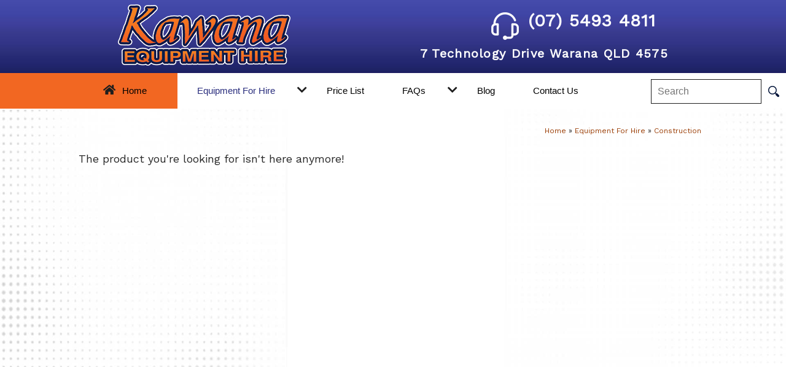

--- FILE ---
content_type: text/html; charset=UTF-8
request_url: https://www.kawanahire.com.au/equipment_hire_sunshine_coast/construction/display/16-quick-cut-saws
body_size: 4825
content:
<!DOCTYPE html><html xmlns='http://www.w3.org/1999/xhtml' xml:lang='en' lang='en'><head><title>Quick Cut Saws | Kawana Equipment Hire</title><script>(function(w,d,s,l,i){w[l]=w[l]||[];w[l].push({'gtm.start':new Date().getTime(),event:'gtm.js'});var f=d.getElementsByTagName(s)[0],j=d.createElement(s),dl=l!='dataLayer'?'&l='+l:'';j.async=true;j.src='https://www.googletagmanager.com/gtm.js?id='+i+dl;f.parentNode.insertBefore(j,f);})(window,document,'script','dataLayer','GTM-W4GWMML');</script><meta http-equiv="Content-Type" content="text/html; charset=UTF-8" /><meta name="viewport" content="width=device-width, initial-scale=1, minimum-scale=1" /><meta name="description" content="At Kawana Equipment Hire we provide quick cut saw hire on the Sunshine Coast. Our sturdy, reliable, light and powerful quick cut saws are the ultimate choice when you need an all-round cutter performing in the toughest conditions.&nbsp;&nbsp;" /><meta name="keywords" content="" /><meta name="author" content="UBC Web Design" /><meta name="dcterms.rightsHolder" content="Kawana Equipment Hire - UBC Copyright &copy; 2019" /><meta name="robots" content="index,follow" /><meta http-equiv="X-UA-Compatible" content="IE=Edge" /><link rel="apple-touch-icon" sizes="57x57" href="https://www.kawanahire.com.au/apple-icon-57x57.png" /><link rel="apple-touch-icon" sizes="60x60" href="https://www.kawanahire.com.au/apple-icon-60x60.png" /><link rel="apple-touch-icon" sizes="72x72" href="https://www.kawanahire.com.au/apple-icon-72x72.png" /><link rel="apple-touch-icon" sizes="76x76" href="https://www.kawanahire.com.au/apple-icon-76x76.png" /><link rel="apple-touch-icon" sizes="114x114" href="https://www.kawanahire.com.au/apple-icon-114x114.png" /><link rel="apple-touch-icon" sizes="120x120" href="https://www.kawanahire.com.au/apple-icon-120x120.png" /><link rel="apple-touch-icon" sizes="144x144" href="https://www.kawanahire.com.au/apple-icon-144x144.png" /><link rel="apple-touch-icon" sizes="152x152" href="https://www.kawanahire.com.au/apple-icon-152x152.png" /><link rel="apple-touch-icon" sizes="180x180" href="https://www.kawanahire.com.au/apple-icon-180x180.png" /><link rel="icon" type="image/png" sizes="192x192" href="https://www.kawanahire.com.au/android-icon-192x192.png" /><link rel="icon" type="image/png" sizes="32x32" href="https://www.kawanahire.com.au/favicon-32x32.png" /><link rel="icon" type="image/png" sizes="96x96" href="https://www.kawanahire.com.au/favicon-96x96.png" /><link rel="icon" type="image/png" sizes="16x16" href="https://www.kawanahire.com.au/favicon-16x16.png" /><link rel="manifest" href="https://www.kawanahire.com.au/manifest.json" /><meta name="msapplication-TileColor" content="#ffffff" /><meta name="msapplication-TileImage" content="https://www.kawanahire.com.au/ms-icon-144x144.png" /><meta name="theme-color" content="#ffffff" /><link rel="stylesheet" href="https://pro.fontawesome.com/releases/v5.9.0/css/all.css" integrity="sha384-vlOMx0hKjUCl4WzuhIhSNZSm2yQCaf0mOU1hEDK/iztH3gU4v5NMmJln9273A6Jz" crossorigin="anonymous" /><link rel="stylesheet" href="https://fonts.googleapis.com/css?family=Work+Sans" /><link rel="stylesheet" href="https://fonts.googleapis.com/css?family=Roboto" /><link rel="stylesheet" href="https://www.kawanahire.com.au/include/Main.min.css?ver=1696208709" /><link rel="stylesheet" href="https://www.kawanahire.com.au/include/Print.min.css?ver=2"  media="print" /><link rel="stylesheet" href="https://www.kawanahire.com.au/include/Lightbox.min.css"  media="screen" /><script src="https://jupiter.ubcserver.com/~hosting/include/AceWebEngine-v4.min.js"></script><script src="https://www.kawanahire.com.au/include/jQuery.min.js"></script><script>jQuery(window).on('load',function(){ jQuery('#myModal').modal('show');});</script><script async src="https://www.googletagmanager.com/gtag/js?id=G-GH584PV6DG"></script><script>window.dataLayer=window.dataLayer||[];function gtag(){dataLayer.push(arguments);}gtag("js",new Date());gtag("config","G-GH584PV6DG");</script><script>(function(c,l,a,r,i,t,y){ c[a]=c[a]||function(){(c[a].q=c[a].q||[]).push(arguments)}; t=l.createElement(r);t.async=1;t.src='https://www.clarity.ms/tag/'+i; y=l.getElementsByTagName(r)[0];y.parentNode.insertBefore(t,y); })(window, document, 'clarity', 'script', 'hm73d51vd0');</script></head><body data-basepath='https://www.kawanahire.com.au/'><noscript><iframe src='https://www.googletagmanager.com/ns.html?id=GTM-W4GWMML' height='0' width='0' style='display:none;visibility:hidden'></iframe></noscript><div class='wrapper'><div class='header'><div class='inner automargin'><div class='logo'><a href='https://www.kawanahire.com.au/'><img src='https://www.kawanahire.com.au/images/logo.png' alt='Kawana Equipment Hire' title='Kawana Equipment Hire' /></a></div><div class='headercontact'><div class='phone'><a onclick='return gtag_report_conversion('tel:0754934811');' href='tel:0754934811' target='_blank'><img src='https://www.kawanahire.com.au/images/phone.png' alt='Phone' title='Call Us' />(07) 5493 4811</a></div><div class='socialicons'></div><div class='address'><span class="HeaderAddress">7 Technology Drive Warana QLD 4575</span></div></div></div></div><div class='menucontainer'><div class="HeaderMenuLeftSection"></div><div class='inner automargin menus'><div id='menuh'><nav>
	<ul>
		<li>
			<a href="https://www.kawanahire.com.au/" target="_self" class="inactive">Home</a>
		</li>
		<li>
			<a href="https://www.kawanahire.com.au/equipment_hire_sunshine_coast/" target="_self" class="inactive active-child">Equipment For Hire</a>
		<ul>
			<li>
				<a href="https://www.kawanahire.com.au/equipment_hire_sunshine_coast/access-equipment/" target="_self" class="inactive">Access equipment</a>
			</li>
			<li>
				<a href="https://www.kawanahire.com.au/equipment_hire_sunshine_coast/air-conditioning/" target="_self" class="inactive">Air Conditioning</a>
			</li>
			<li>
				<a href="https://www.kawanahire.com.au/equipment_hire_sunshine_coast/carpet/" target="_self" class="inactive">Carpet</a>
			</li>
			<li>
				<a href="https://www.kawanahire.com.au/equipment_hire_sunshine_coast/compressors/" target="_self" class="inactive">Compressors</a>
			</li>
			<li>
				<a href="https://www.kawanahire.com.au/equipment_hire_sunshine_coast/concrete-tools/" target="_self" class="inactive">Concrete tools</a>
			</li>
			<li>
				<a href="https://www.kawanahire.com.au/equipment_hire_sunshine_coast/construction/" target="_self" class="inactive active-child">Construction</a>
			</li>
			<li>
				<a href="https://www.kawanahire.com.au/equipment_hire_sunshine_coast/drilling/" target="_self" class="inactive">Drilling</a>
			</li>
			<li>
				<a href="https://www.kawanahire.com.au/equipment_hire_sunshine_coast/earth-moving/" target="_self" class="inactive">Earth moving</a>
			</li>
			<li>
				<a href="https://www.kawanahire.com.au/equipment_hire_sunshine_coast/electrical-tools/" target="_self" class="inactive">Electrical tools</a>
			</li>
			<li>
				<a href="https://www.kawanahire.com.au/equipment_hire_sunshine_coast/generators/" target="_self" class="inactive">Generators</a>
			</li>
			<li>
				<a href="https://www.kawanahire.com.au/equipment_hire_sunshine_coast/landscaping/" target="_self" class="inactive">Landscaping</a>
			</li>
			<li>
				<a href="https://www.kawanahire.com.au/equipment_hire_sunshine_coast/maintenance/" target="_self" class="inactive">Maintenance</a>
			</li>
			<li>
				<a href="https://www.kawanahire.com.au/equipment_hire_sunshine_coast/portable-toilets/" target="_self" class="inactive">Portable toilets</a>
			</li>
			<li>
				<a href="https://www.kawanahire.com.au/equipment_hire_sunshine_coast/pumps/" target="_self" class="inactive">Pumps</a>
			</li>
			<li>
				<a href="https://www.kawanahire.com.au/equipment_hire_sunshine_coast/sanding-equipment/" target="_self" class="inactive">Sanding equipment</a>
			</li>
			<li>
				<a href="https://www.kawanahire.com.au/equipment_hire_sunshine_coast/scaffold/" target="_self" class="inactive">Scaffold</a>
			</li>
			<li>
				<a href="https://www.kawanahire.com.au/equipment_hire_sunshine_coast/tiling-and-vinyl/" target="_self" class="inactive">Tiling and vinyl</a>
			</li>
			<li>
				<a href="https://www.kawanahire.com.au/equipment_hire_sunshine_coast/trailers/" target="_self" class="inactive">Trailer</a>
			</li>
		</ul>
		</li>
		<li>
			<a href="https://www.kawanahire.com.au/price-list/" target="_self" class="inactive">Price List</a>
		</li>
		<li>
			<a href="https://www.kawanahire.com.au/faqs/" target="_self" class="inactive">FAQs</a>
		<ul>
			<li>
				<a href="https://www.kawanahire.com.au/download.php?library=document&type=pdf&file=2" target="_blank" class="inactive">Conditions of Hire</a>
			</li>
		</ul>
		</li>
		<li>
			<a href="https://www.kawanahire.com.au/blog/" target="_self" class="inactive">Blog</a>
		</li>
		<li>
			<a href="https://www.kawanahire.com.au/contact/" target="_self" class="inactive">Contact Us</a>
		</li>
	</ul>
</nav>
</div></div><div class='menuright'><div class='search'><div class='searchtitle'>SEARCH</div><form name='search' action='https://www.kawanahire.com.au/equipment_hire_sunshine_coast/construction/search/' method='get'><input type='text' name='query' value='' placeholder='Search' /><input type='submit' name='btn' value='' /></form></div></div></div><div class='middlewrap'><div class='middle'><div class='pagetree'><p><a href='https://www.kawanahire.com.au/'>Home</a> &raquo; <a href='https://www.kawanahire.com.au/equipment_hire_sunshine_coast/'>Equipment For Hire</a> &raquo; <a href='https://www.kawanahire.com.au/equipment_hire_sunshine_coast/construction/'>Construction</a></p></div><p>The product you&#39;re looking for isn&#39;t here anymore!</p></div></div><div class='recentview'></div><div class='cta'><h1>Need equipment or toilet hire?</h1><h5>Call us today for competitive rates & good, old fashioned customer service!</h5><div class='contact'><a href='https://www.kawanahire.com.au/contact' >Contact Us</a></div></div><div class='footer'><div class='inner automargin'><div class='footercol' id='col1'><h5>QUICK LINKS</h5><div class='col col1'><div role="navigation">
	<ul>
		<li>
			<a href="https://www.kawanahire.com.au/" class="inactive" target="_self" hreflang="en">Home</a>
		</li>
		<li>
			<a href="https://www.kawanahire.com.au/equipment_hire_sunshine_coast/" class="inactive active-child" target="_self" hreflang="en">Equipment For Hire</a>
		</li>
		<li>
			<a href="https://www.kawanahire.com.au/price-list/" class="inactive" target="_self" hreflang="en">Price List</a>
		</li>
		<li>
			<a href="https://www.kawanahire.com.au/faqs/" class="inactive" target="_self" hreflang="en">FAQs</a>
		</li>
		<li>
			<a href="https://www.kawanahire.com.au/blog/" class="inactive" target="_self" hreflang="en">Blog</a>
		</li>
		<li>
			<a href="https://www.kawanahire.com.au/contact/" class="inactive" target="_self" hreflang="en">Contact Us</a>
		</li>
	</ul>
</div>
<ul><li><a href='https://www.kawanahire.com.au/download.php?library=document&type=pdf&file=2'>Conditions of Hire</a></li></ul></div><!-- col col1 --></div><div class='footercol' id='col2'><h5>OUR ADDRESS</h5><i class='fas fa-map-marker-alt'></i>7 Technology Drive Warana QLD 4575<br /><span>(Directly behind 'The Good Guys')</span><br /><br/><i class='fas fa-phone'></i><a  onclick='return gtag_report_conversion('tel:0754934811');' href='tel:0754934811'>(07) 5493 4811</a><br /><br/><i class='fas fa-envelope'></i><a href="&#109;&#97;i&#108;&#116;o&#58;&#115;&#97;&#108;e&#115;&#64;&#107;a&#119;&#97;&#110;a&#104;&#105;&#114;e&#46;&#99;&#111;m&#46;&#97;&#117;">&#115;&#97;&#108;e&#115;&#64;&#107;a&#119;&#97;&#110;a&#104;&#105;&#114;e&#46;&#99;&#111;m&#46;&#97;&#117;</a><br /><br /><h5>OUR OPENING HOURS ARE</h5>Monday to Friday: 6.30am to 4.30pm<br/>Saturday: 7.00am to 12.00pm<div class='socialiconslower'></div></div><div class='footermap'><iframe src='https://www.google.com/maps/embed?pb=!1m18!1m12!1m3!1d3563.6326736979763!2d153.12592901565293!3d-26.72417949180516!2m3!1f0!2f0!3f0!3m2!1i1024!2i768!4f13.1!3m3!1m2!1s0x6b939e6b4a7268dd%3A0xde0055166106b2cc!2sKawana+Equipment+Hire!5e0!3m2!1sen!2sau!4v1557795393982!5m2!1sen!2sau' allowfullscreen></iframe></div></div></div><div class='footerbottom'><div class='inner automargin'>2019 - 2026 &copy; Kawana Equipment Hire | www.kawanahire.com.au - All Rights Reserved | Design by <a href='http://www.ubcwebdesign.com.au/' target='_blank' title='Reliable Australian Hosting &amp; Domain Names'>UBC Web Design</a><img src='https://jupiter.ubcserver.com/~hosting/images/logo-footer.png' alt='UBC Web Design logo' /></div></div></div><script>
// Run jQuery Code only when jQuery is available

if (typeof jQuery !== 'undefined') {
	function collapse_menu(elem)
	{
		// Get viewport width
		var vpWidth = jQuery(window).width();

		// Add Show Menu Button
		if (!jQuery("#toggleMenu").length)
		{
			jQuery("<div id='toggleMenu'>Menu</div>").insertBefore(elem).hide();
		}

		// Expand or collapse menu based on viewport width
		if (vpWidth <= 640 && !jQuery(elem).hasClass("collapsed"))
		{
			jQuery("#toggleMenu").show();
			jQuery(elem).slideToggle("fast").addClass("collapsed");
		}
		else if (vpWidth > 640 && jQuery(elem).hasClass("collapsed"))
		{
			jQuery("#toggleMenu").hide();
			jQuery(elem).show().removeClass("collapsed");
		}
	}

	jQuery(document).ready(function() {

		// PRODUCT FILTERING

		// Hide all options that should be hidden
		jQuery(".filterHide").slideToggle("fast");

		// Toggle filters once heading is selected
		jQuery(".filterHead").click(function() {
			jQuery(this).siblings(".filterOpts").slideToggle("fast");
		});

		// MENU COLLAPSE CODE

		// Element to collapse
		var menu_elem = jQuery("#menuh > nav");

		// Collapse Menu on page load
		collapse_menu(menu_elem);

		// Collapse Menu on window resize
		jQuery(window).resize(function() {
			collapse_menu(menu_elem);
		});

		// Toggle expandable menu
		jQuery("#toggleMenu").on("click", function() {
			if (jQuery(menu_elem).hasClass("collapsed")) {
				jQuery(menu_elem).slideToggle("fast", "linear");
			}
		});
		
		// Loop through all inactive elements
		for(var i = 0, pElements = document.getElementsByClassName("inactive"); i < pElements.length; ++i)
		{
			// If the element has an active child, skip it
			if(jQuery(pElements[i]).hasClass("active-child"))
			{
				continue;
			}
			// If it's a top-level menu element
			if(pElements[i].parentNode.parentNode.parentNode.nodeName.toLowerCase() == "nav")
			{
				// Add an is-inactive class to the parent li
				jQuery(pElements[i].parentNode).addClass("is-inactive");
				// Add in an ID so that we can easily reference it later
				pElements[i].setAttribute("id", "inactive-original-" + i);
				// Add in the ID number to the parent so it's easier to access
				pElements[i].parentNode.setAttribute("data-id", i);
			}
		}
		// If we hover over any children of the is-inactive menu items, replace the inactive class with active
		jQuery(".is-inactive > ul").mouseover(function(e){
			var oElement = jQuery("#inactive-original-" + this.parentNode.getAttribute("data-id"));
			if(oElement.hasClass("inactive"))
			{
				oElement.addClass("active").removeClass("inactive");
			}
		});
		// If we leave any children of the is-inactive menu items, replace the active class with inactive
		jQuery(".is-inactive > ul").mouseleave(function(e)
		{
			jQuery("#inactive-original-" + this.parentNode.getAttribute("data-id")).removeClass("active").addClass("inactive");
		});

		// END MENU COLLAPSE
	});
	

	jQuery(".down").click(function() {
		 jQuery('html, body').animate({
			 scrollTop: jQuery(".up").offset().top
		 }, 1500);
	 });

	jQuery(".up").click(function() {
		 jQuery('html, body').animate({
			 scrollTop: jQuery(".down").offset().top
		 }, 1000);
	 });

	jQuery(document).ready(function() {
		jQuery('ul li:has(ul)').addClass('hassub');
	});
}
</script><script src="https://www.kawanahire.com.au/include/Lightbox.min.js"></script></body></html><!-- 0.1613 -->

--- FILE ---
content_type: text/css
request_url: https://www.kawanahire.com.au/include/Main.min.css?ver=1696208709
body_size: 9127
content:
@charset "utf-8";body{margin:0;padding:0;background:#fff;color:#000;font-size:18px;font-family:'Work Sans',sans-serif;text-align:left;word-wrap:break-word;-webkit-text-size-adjust:none;-ms-text-size-adjust:none}body,html{height:100%;min-height:100%}.clearfix:after{content:".";display:block;clear:both;visibility:hidden;line-height:0;height:0}.clearfix{display:inline-block}html[xmlns] .clearfix{display:block}* html .clearfix{height:1%}textarea{font-size:18px;font-family:'Work Sans',sans-serif;resize:none}input[type=email],input[type=number],input[type=password],input[type=tel],input[type=text],input[type=url]{font-size:18px}input,select,textarea{-webkit-box-sizing:border-box;-moz-box-sizing:border-box;box-sizing:border-box}input[type=submit]{-webkit-appearance:none;padding:5px 20px;border-radius:0;background:#323689;color:#f26722;font-size:18px;border:none;cursor:pointer;font-family:'Work Sans',sans-serif}input[type=submit]:hover{background:#f26722;color:#1e1e1e}.pricelist{border-bottom:1px solid rgba(50,54,137,.5);margin:20px 0}.row{position:relative;display:inline-block;width:calc(100% - 15px);border-top:1px solid rgba(50,54,137,.5);border-left:1px solid rgba(50,54,137,.5);border-right:1px solid rgba(50,54,137,.5);border-opacity:.6;padding:8px 0}.row:focus,.row:hover{font-weight:700;background:#dadada}.letter{font-weight:700;background:#333;color:#fff;width:calc(100% - 15px);padding:12px 0}.column1{position:relative;display:inline-block;width:calc(60% - 11px);padding:0 0 0 10px;border-right:1px solid rgba(50,54,137,.5)}.column4{position:relative;display:inline-block;width:calc(10% - 1px);text-align:center;padding:0}.column4 a{font-size:16px;font-weight:700}.column{position:relative;display:inline-block;width:calc(10% - 1px);text-align:right}.wrapper{position:relative;display:block;overflow:hidden;text-align:center;margin:0 auto}.inner{width:70%;margin:0 auto 30px auto;display:inline-block}.automargin{margin:0 auto}.middlewrap{width:100%;margin:0 auto;position:relative;display:block;background:url(../images/middle-back.jpg) repeat-y top left;background-size:100% auto}.header{background:url(../images/header-back.jpg) repeat-x top left}.header img{border:none}.logo{display:inline-block;vertical-align:top;width:50%;margin:7px 0;text-align:left}.headercontact{display:inline-block;vertical-align:top;width:50%;text-align:right;margin:20px 0}.headercontact a{color:#fff;font-size:25px;text-decoration:none;line-height:1}.socialicons{position:relative;display:inline;margin:20px 0 0 20px}.socialicons img{margin:0 0 0 10px}.socialiconslower img{margin:30px 0 0 10px}.socialicons a img:hover{opacity:.7}.phone{position:relative;display:inline;margin:10px 0 3px 0}.phone img{position:relative;display:inline;margin:0 15px 0 0;vertical-align:top}.phone a{position:relative;display:inline;color:#fff;font-size:28px;font-weight:600;text-decoration:none;vertical-align:top;letter-spacing:1px}.phone a:hover{color:#f26722;text-decoration:none}.address{position:relative;display:inline-block;width:100%;margin-top:10px}.address .HeaderAddress,.address a{color:#fff;font-size:20px;font-weight:600;text-decoration:none;letter-spacing:1.3px}.address a:hover{color:#f26722;text-decoration:none}.adminbutton{position:absolute;right:170px;top:10px}.adminbutton a{display:block;width:120px;height:30px;line-height:28px;background:#6fa342;color:#fff;font-size:15px;font-weight:700;text-decoration:none;text-transform:uppercase;text-align:center}.adminbutton a:hover{background:#000;color:#fff}.middle{position:relative;display:block;width:80%;margin:0 10% 50px 10%;padding:0;min-height:600px;overflow:hidden;vertical-align:top;text-align:left}.middlehome{position:relative;display:block;overflow:hidden;vertical-align:top;text-align:left;padding:20px 0}.middlehome2{position:relative;display:block;overflow:hidden;vertical-align:top;text-align:left;padding:100px 0;width:80%;margin:0 10%}.middlethin{display:inline-block;vertical-align:top;width:830px;margin-left:50px}.middlehome .right h1{font-size:39px;color:#1e1e1e;margin:0 0 40px 0;padding:0;line-height:43px;font-family:'Works Sans Bold',sans-serif;font-weight:800;width:90%}.middlehome .right h5{font-size:26px;color:#1e1e1e;margin:0;padding:0;line-height:43px}.middleleft{position:relative;display:block;width:calc(100% - 250px);margin:0 0 50px 250px;padding:0;min-height:600px;overflow:hidden;vertical-align:top;text-align:left}a{color:#323689;text-decoration:none}a:focus,a:hover{color:#f26722;text-decoration:underline}.middle p a{color:#9a3d05}.middle p a:hover{color:#323689}h1,h2,h3,h4,h5,h6{color:#141866;font-weight:400;letter-spacing:1px}h1{font-size:30px;text-transform:uppercase}h2{font-size:28px}h3{font-size:22px;text-transform:uppercase}h4{font-size:20px}h5{font-size:16px;text-transform:uppercase}h6{font-size:15px}li,p,td,th{color:#282828;line-height:28px}p strong{color:#1e1e1e!important}.wrapper img{max-width:100%;height:auto}iframe{max-width:100%}.middle li{margin-bottom:6px;line-height:20px}.middle li ol,.middle li ul{margin-top:6px}.middle hr{border:0;width:100%;margin:30px auto;color:#ccc;height:1px}.middle ul>li ul{list-style-type:circle}.middle ol>li>ol{list-style-type:lower-alpha}.middle ol>li>ol>li>ol{list-style-type:lower-roman}.middle blockquote{font-style:italic;padding:0 8px 0 20px;border-left:5px solid #000;overflow:hidden}.left{position:relative;display:inline-block;width:48%;text-align:center;vertical-align:top}.left img{float:none!important;margin:0}.right{position:relative;display:inline-block;width:30%;margin-left:2%}.homebuttons{margin:20px 0 55px 0;text-align:center}.button{display:inline-block;vertical-align:top;width:32%;height:72px;margin:0 .5%;background:#b41825;background:linear-gradient(to bottom,#539c58 4%,#b41825 97%);text-align:left}.button:hover{background:#67686c url(../images/button_gradient.png) repeat-x top}.button a{display:block;height:72px;padding:0 40px 0 15px;color:#fff;font-size:22px;text-transform:uppercase;text-decoration:none;line-height:70px}.menucontainer{height:58px}.HeaderMenuLeftSection{width:10%;padding-left:10%;background-color:#f26722;display:inline-block;height:100%;vertical-align:top}.menus{display:inline-block;width:50%;margin:0;padding:0;height:100%;vertical-align:top}.menuright{display:inline-block;width:20%;margin:0 10% 0 0;padding:5px 0;background-color:#fff;vertical-align:top}#menuh{display:inline;vertical-align:middle;width:100%;background:#fff}#menuh nav{display:block;text-align:left;background:#fff}#menuh nav a{display:inline-block;text-decoration:none;font-family:'Work Sans Light',sans-serif;color:#292d7d}#menuh nav ul li ul a{color:#000;width:100%;padding:10px}#menuh nav ul li ul a.active,#menuh nav ul li ul a.child,#menuh nav ul li ul a:hover{background-color:#b9b9b9;width:100%;padding:10px}#menuh nav ul li:first-child ul a.active,#menuh nav ul li:first-child ul a.child,#menuh nav ul li:first-child ul a:hover{background-color:#fff;width:100%}#menuh nav a.active,#menuh nav a.active-child{color:#292d7d}.hassub:after{position:relative;display:inline-block;font-family:"Font Awesome 5 Pro";font-weight:600;content:'\f078';margin:0;color:#1e1e1e}#menuh nav ul li:first-child{background-color:#f26722}#menuh nav ul li:first-child:hover{background-color:#dadada}#menuh nav>ul>li:first-child a{padding:15px 50px 15px 5px!important}#menuh nav>ul>li ul li:first-child{background-color:#dadada}#menuh nav>ul>li:first-child:before{position:relative;display:inline-block;font-family:"Font Awesome 5 Pro";font-weight:900;content:'\f015';margin:0 0 0 40px;color:#1e1e1e}#menuh nav>ul>li:hover{background-color:#dadada}#menuh nav ul{margin:0;padding:15px 4px 17px 0;list-style:none;text-align:left;display:inline}#menuh nav ul li{display:inline-block;margin-right:-4px;position:relative;text-align:center;padding:0;cursor:pointer}#menuh nav ul li a{padding:15px 35px;color:#000;font-size:15px;font-weight:200;text-align:left}#menuh nav ul li ul li a:focus:not(.active),#menuh nav ul li ul li a:hover:not(.active),#menuh nav ul li ul li:hover:not(.active){background:#adadad;color:#292d7d}#menuh nav ul li ul{columns:3;-webkit-columns:3;-moz-columns:3;padding:0;position:absolute;top:58px;left:0;width:600px;display:block;opacity:0;background:#dadada;visibility:hidden;z-index:1500}#menuh nav ul li ul li{width:100%;background:#dadada;display:inline-block;color:#000;margin-top:0;overflow:hidden}#menuh nav ul li ul li:hover{width:100%;background:#adadad;color:#000}#menuh nav ul li:hover ul{display:block;opacity:1;visibility:visible}#menuh nav ul li:last-child ul{left:-250px;columns:2;-webkit-columns:2;-moz-columns:2;padding:0;position:absolute;top:50px;width:420px;display:block;background:#ddd;z-index:1500;vertical-align:top;padding-bottom:0}.allcat{text-align:left}#menuv{display:inline;vertical-align:middle;float:left;background:#f26722}#menuv nav{display:block;text-align:left}#menuv nav a{display:inline-block;text-decoration:none;font-weight:800;font-family:'Work Sans',sans-serif;color:#292d7d}#menuv nav ul li ul a{color:#1e1e1e;width:100%;padding:10px}#menuv nav ul li ul a.active,#menuv nav ul li ul a.child,#menuv nav ul li ul a:hover{color:#fff;width:100%}#menuv nav a.active,#menuv nav a.active-child{font-weight:800;font-family:'Work Sans',sans-serif;color:#292d7d}#menuv nav ul{margin:0;padding:15px 4px 17px 0;list-style:none;text-align:left;display:inline}#menuv nav ul li{display:inline-block;min-width:250px;margin-right:-4px;position:relative;text-align:center;padding:0;cursor:pointer}#menuv nav ul li a{padding:15px 50px;color:#292d7d;font-size:15px;text-transform:uppercase;text-align:left}#menuv nav ul li ul{columns:2;-webkit-columns:2;-moz-columns:2;padding:0;position:absolute;top:58px;left:50px;width:400px;display:block;opacity:0;background:#f26722;visibility:hidden;z-index:1500}#menuv nav ul li ul li{width:100%;background:#f26722;display:inline-block;color:#1e1e1e;margin-top:0}#menuv nav ul li ul li:hover{width:100%;background:#1e1e1e;color:#fff}#menuv nav ul li:hover ul{display:block;opacity:1;visibility:visible}.menucontainer2{position:relative;z-index:12}.MobileSlideshow{display:none}.slideshowwrap{position:relative;display:block;width:100%;height:auto}.cycle-slideshow{overflow:hidden;width:100%;height:auto;z-index:10}.cycle-slide{line-height:0;width:100%}.cycle-slide a{display:block;width:100%;height:auto;line-height:0}.cycle-slide img{line-height:0;width:100%}.slideshow-overlay{position:absolute;top:0;left:0;width:100%;height:100%;z-index:600;pointer-events:none}.desktop-slideshow-text{text-align:left;position:absolute;top:50%;left:33%;transform:translate(-50%,-50%);width:90%}.mobile-slideshow-text{text-align:left;position:absolute;top:50%;left:33%;transform:translate(-50%,-50%);width:90%}.title{display:inline-block;width:50%;margin-left:30%;color:#fff;font-size:52px;font-weight:200;vertical-align:top;padding-left:0;font-family:'Work Sans Light',sans-serif;text-transform:uppercase}.title span{display:block;font-weight:800;font-family:'Work Sans',sans-serif}.desc ol{counter-reset:foo;display:table;list-style-type:none;margin-left:20%;width:60%}.desc ol>li{list-style-type:none;counter-increment:foo;display:table-row}.desc ol>:first-child{line-height:36px}.desc ol>li::before{content:"\2022";display:table-cell;text-align:right;padding-right:5px}.desc{display:block;width:50%;margin-left:30%;color:#ffc600!important;font-size:25px;vertical-align:top;font-weight:200;font-family:'Work Sans Light',sans-serif}.desc span{display:block}.desc button{display:block;padding:10px;font-size:18px;font-family:'Work Sans',sans-serif;font-weight:800;color:#1b1f6a;background:#f26722;margin-top:30px;border:0;text-transform:uppercase}.desktop-slideshow-pager{position:absolute;display:inline-block;width:100%;text-align:left;bottom:10px;z-index:1400;pointer-events:all}.desktop-slideshow-pager a{display:inline-block;width:10px;height:10px;margin:0 0 0 5px;border:3px solid #fff;border-radius:50%;-moz-border-radius:50%;-webkit-border-radius:50%;-o-border-radius:50%}.desktop-slideshow-pager a.cycle-pager-active{background:#fff}.mobile-slideshow-pager{position:absolute;display:inline-block;width:100%;text-align:left;bottom:10px;z-index:1400;pointer-events:all}.mobile-slideshow-pager a{display:inline-block;width:10px;height:10px;margin:0 0 0 5px;border:3px solid #fff;border-radius:50%;-moz-border-radius:50%;-webkit-border-radius:50%;-o-border-radius:50%}.mobile-slideshow-pager a.cycle-pager-active{background:#fff}.nextprev{position:absolute;top:50%;left:50%;width:100%;transform:translate(-50%,-50%);z-index:600}.prevbutton{display:inline-block;float:left}.nextbutton{display:inline-block;float:right}.nextbutton:hover,.prevbutton:hover{cursor:pointer}.pagetree{text-align:right;font-size:12px;margin:0;padding:10px 10px 0 0}.pagetree a{color:#282828;font-size:12px}.pagetree a:hover{color:#894c9d}.pageheading{width:auto;padding-bottom:0;text-align:left}.pageheading h1{font-size:35px;color:#323689;font-weight:800}.leftcontainer{position:relative;display:inline-block;vertical-align:top;width:210px;margin:40px 20px 0 0;border-right:1px solid #ccc;background-color:#fff;float:left;text-align:left}.leftcontainer ul{position:relative;margin:0;padding:0;list-style:none}.leftcontainer ul li{margin:4px 0}.leftcontainer ul li a{position:relative;display:block;margin:0 auto;padding:0 5px 0 15px;color:#282828;font-size:14px;text-decoration:none}.leftcontainer ul a.active,.leftcontainer ul li a:focus,.leftcontainer ul li a:hover{color:#323689;font-weight:700}.leftcontainer ul li:first-of-type{text-transform:uppercase;font-weight:700;margin-bottom:10px}.leftcontainer ul li:first-of-type a{font-size:18px}.leftcontainer ul li ul li a{text-transform:none}.search{display:inline-block;vertical-align:middle;text-align:right;width:100%}.searchtitle{display:none}.search input[type=text]{vertical-align:top;height:40px;margin-top:5px;width:180px;padding-left:10px;background:#fff;color:#282828;font-size:16px;border:1px solid #1e1e1e}.search input[type=submit]{vertical-align:top;height:50px;width:40px;border:none;border-radius:0;background:#fff url(../images/button_search.png) no-repeat center}.search input[type=submit]:hover{background-color:#67686c}#results ul{font-size:15px;list-style:none;padding:0;margin:0}#results ul li{padding:5px 10px;border:1px solid #dfdfdf;margin:3px 0 10px 0}#results .title{padding-bottom:5px}#results .title a{font-weight:700}#results small{display:block;color:#6fa342;white-space:nowrap;overflow:hidden;text-overflow:ellipsis}#results .desc{font-size:12px;line-height:18px;width:750px;max-width:100%}#product ul{font-size:15px;list-style:none;padding:0;margin:0}#product li{padding:5px 10px;border:1px solid #dfdfdf;margin:3px 0 10px 0;list-style:none}#product li .title{font-size:18px;margin:0}#product small{display:block;color:#6fa342;white-space:nowrap;overflow:hidden;text-overflow:ellipsis}.bluebox{display:inline-block;vertical-align:top;width:35%;height:62px;background-color:#003389;margin-top:-15px}.inner2{height:65px}.shortlistbtns{margin-top:0}.shortlistbtn{display:inline-block;vertical-align:top;width:35%;height:62px;background:#003389 url(../images/shortlist-back.png) no-repeat top left;margin-top:-15px}.shortlisttext{display:inline-block;vertical-align:top;margin:0;color:#fff;font-size:16px;text-transform:uppercase;font-style:italic;line-height:62px;text-align:left}.shortlistno{display:inline-block;vertical-align:top;height:35px;margin:0;width:40px;color:#fff;font-size:16px;text-transform:uppercase;font-style:italic;text-align:center;line-height:62px}a:hover #shortlistno{background:#67686c}.btn{display:inline-block;padding:6px 25px 8px 25px;margin:0 4px 4px 0;text-transform:uppercase;text-decoration:none;cursor:pointer;box-sizing:border-box}.btn img{width:14px;height:14px;margin-left:10px}.btn.blue{background-color:#000;color:#fff}.btn.blue:hover{background-color:#539c58}.btn.grey{background-color:#cfd0d2;color:#fff}.btn.grey:hover{background-color:#282828}#shortlist{margin-bottom:15px}.item{border-top:1px solid #d6d6d6;border-bottom:1px solid #d6d6d6;padding:10px;line-height:100px}.item img{width:100px;vertical-align:middle;margin-right:10px}.item .data{display:inline-block;vertical-align:middle;line-height:18px;width:62%}.item .add{display:inline-block;vertical-align:middle;line-height:18px;width:20%;text-align:right}.item h3{font-size:16px;font-family:'Work Sans',sans-serif;font-weight:700;text-transform:none}.item h3,.item p{margin:0;padding:0}a.itemadd{display:block;text-decoration:none;text-transform:uppercase;background:red;color:#fff;padding:5px 10px}#overlay{display:none;position:fixed;top:0;left:0;width:100%;height:100%;background-color:rgba(0,0,0,.8);z-index:1450}#popup{display:none;position:absolute;top:30%;left:50%;width:600px;max-width:100%;padding:30px;margin:-150px 0 0 -300px;background-color:#eee;border:10px solid #fff;box-shadow:0 0 20px 0 #111;z-index:1500}#popup,#popup *{box-sizing:border-box}#popup .close{position:absolute;top:-10px;right:-10px;width:30px;height:30px;line-height:30px;text-align:center;color:#fff;background-color:#000;cursor:pointer;z-index:1}#popup .close:hover{background-color:#6fa342}#popup h2{margin:0;padding:0 0 13px 0}#popup p{font-size:13px}#popup label{font-size:15px;line-height:35px}#popup input,#popup textarea{font-size:15px;padding:8px 10px}#popup input.error,#popup textarea.error{border-color:#900}#popup textarea{height:90px}#popup .btns{text-align:right}#popup .notice{display:none;position:absolute;top:0;left:0;width:100%;height:100%;padding:40px 10px;text-align:center;background-color:rgba(49,51,143,.9);color:#fff}#popup .notice *{color:#fff}.featuredwrap{position:relative;display:block;width:100%;margin:0 auto;text-align:center;background:url(../images/featuredcatback.jpg) no-repeat top left}.featuredinner{position:relative;display:inline-block;width:80%;margin:50px 0}.featuredinner h4{position:relative;color:#1e1e1e;font-size:36px;font-weight:300;text-transform:uppercase}.featuredinner h2{position:relative;font-family:'Work Sans',sans-serif;font-size:45px;font-weight:800;color:#1e1e1e;line-height:60px;margin:100px 0}.featuredinner h2::after{content:'';position:absolute;width:125px;height:8px;background:#1e1e1e;bottom:0;left:0;right:0;margin:-30px auto}.forhire{padding:50px 0;background-color:#323689}.forhire h3{position:relative;color:#fff;font-size:36px;font-family:'Works Sans',sans-serif;font-weight:600;line-height:1;margin:0 0 50px 0}.forhire .inner{width:80%;margin:30px 0 40px 0}.forhire h4{position:relative;color:#fff;font-size:36px;font-weight:300;line-height:1;margin:0;text-transform:uppercase}.forhirecol{display:inline-block;vertical-align:top;width:20%;text-align:left}.forhirecol a{display:block;margin-bottom:4px;color:#fff;font-size:18px;line-height:50px;text-decoration:none}.forhirecol a:focus,.forhirecol a:hover{color:#f26722}.forhirecol img{vertical-align:middle;margin-right:10px;border:none}.forhirecol .fas{font-size:10px;vertical-align:middle;margin-right:10px}.col2{border-left:1px solid #fff;padding-left:5%}.popular{background:url(../images/middle-back.jpg) repeat-y top left;background-size:100% auto}.popular .inner{width:100%;padding-top:90px}.popular h3{position:relative;color:#1e1e1e;font-family:'Work Sans Bold',sans-serif;font-size:36px;font-weight:800;line-height:1;margin:0 0 50px 0}.popular h4{position:relative;color:#1e1e1e;font-size:36px;font-weight:300;line-height:1;margin:0;text-transform:uppercase}.productfilter{margin:0 10px}.filterHead{text-transform:uppercase;font-size:14px;padding:5px;margin:3px 0;border-bottom:1px solid #ccc}.filterOpts{font-size:12px;padding:5px}.filterOpts label{display:block}.filterSect{margin-bottom:10px}.filterSect input[type=checkbox]{margin-right:3px}.filterSect input[type=submit]{font-size:11px;margin:5px 5px 5px 3px}.recent_view{display:inline-block;width:31%;margin:0 1% 15px 1%;overflow:hidden;border:1px solid #ccc;box-shadow:5px 10px 18px #888;background:#fff}.recent_image{display:inline-block;width:104px;height:104px;vertical-align:middle;text-align:center}.recent_detail{display:inline-block;width:calc(100% - 104px);vertical-align:middle}.recent_price{display:none}.imagelibrary{margin:4px;padding:4px}.imagelibrary img{margin:3px}html>body .outerpair1{background:url(../images/upperrightfade.png) no-repeat right top}html>body .outerpair2{background:url(../images/lowerleftfade.png) no-repeat left bottom;padding-top:8px;padding-left:8px}html>body .shadowbox{background:url(../images/shadow.png) bottom right}html>body .innerbox{position:relative;left:-8px;top:-8px}.shadowbox img{border:1px solid #000;vertical-align:bottom}.pageimagecenter{text-align:center;margin:0 auto;padding:0;max-width:100%}.pageimageright{float:right;margin:5px 0 5px 20px;padding:0;max-width:100%}.pageimageleft{float:left;margin:5px 20px 5px 0;padding:0;max-width:100%}.pageimagenone img{margin:3px;padding:0}.sociallinks{position:relative;display:inline-block;width:100%;margin-top:30px}.sociallinks h6{margin:0;line-height:1;font-weight:700;color:#000}#social{height:auto;padding:0;overflow:hidden;clear:both}.a2a_label{display:none!important}.pagegallerycontent{margin-top:20px}.pagegalleryheading{margin-bottom:10px;font-size:16px;font-weight:700}.pagegalleryinner{width:100%;margin:0;padding:0}.pagegalleryimage{position:relative;display:inline-block;width:13.6%;height:0;padding-bottom:13.6%;overflow:hidden;margin:.3%;vertical-align:middle}.pagegalleryimage img{border:0;vertical-align:middle;line-height:0;position:absolute;display:block;max-width:240%!important;height:auto}.pagegalleryimage a{line-height:0}.pagegalleryimage a:focus img,.pagegalleryimage a:hover img{opacity:.7}.link{overflow:hidden;border-bottom:1px solid #ddd;margin:20px 0;padding-bottom:20px}.linktitle{padding-bottom:10px}.linktitle,.linktitle a{font-size:14px;font-weight:700;text-decoration:none}.linkleftcontainer{float:left;width:150px;height:auto;max-width:25%;margin:0 15px 0 0}.linkleftcontainer img{border-style:none;margin:0;padding:0;line-height:0}.linkrightcontainer{padding:5px 10px}.linkrightcontainer p{margin:0}.linkurl{padding-top:10px}.sitemap a{text-decoration:none}.sitemapL2:before,.sitemapL3:before,.sitemapL4:before,.sitemapL5:before,.sitemapL6:before{content:"\00BB";display:inline-block;margin:0 3px 0 0}.sitemapL1{margin:0 0 5px 0}.sitemapL1 a{font-size:16px;text-transform:uppercase;font-weight:700}.sitemapL2{margin:10px 0 3px 10px}.sitemapL2 a{color:#67686c;text-transform:uppercase}.sitemapL3{margin:0 0 3px 20px}.sitemapL4{margin:0 0 3px 30px}.sitemapL5{margin:0 0 3px 50px}.sitemapL6{margin:0 0 3px 60px}.product{margin-top:20px}.productitem{position:relative;display:inline-block;vertical-align:top;width:22%;max-width:320px;margin:5px 1% 30px 1%;border:1px solid #ccc;text-align:center;box-shadow:5px 10px 18px #888;background:#fff}.AdminProductItem{height:520px}.producttitle{color:#030303;font-size:20px;padding:5px;font-weight:600;text-transform:uppercase;height:70px}.productsold{color:red;font-weight:700;font-size:9px;display:block}.productimage{height:350px;text-align:center}.productimage a{display:inline-block;width:100%}.productimage img{vertical-align:middle}.helper{display:inline-block;height:100%;vertical-align:middle}.productbtns a{display:block;color:#fff;font-size:20px;text-transform:uppercase;text-decoration:none;padding:20px;font-weight:600}.productview{background:#323689}.productview:focus,.productview:hover{background:#f26722;color:#000}.productedit{background:red}.productedit:hover{background:#000}.adminbtns{position:relative;display:block;margin-top:10px}.adminbtns div{display:inline-block;width:33%}.adminbtns div:nth-child(2){border-left:1px solid #000;border-right:1px solid #000}.productview img{height:14px;width:17px;margin-left:15px;border:none;font-weight:600}.fas,.productbtns .fa{font-weight:900;line-height:1;padding-left:20px;color:#fff!important;font-size:20px;vertical-align:middle}.productD_left{display:inline-block;width:45%;vertical-align:top}.productD_right{display:inline-block;width:50%;vertical-align:top;margin-top:25px;margin-left:5%}.productD_large{max-width:100%;text-align:center;overflow:hidden}.productD_large a{background:url(../images/loading.gif) no-repeat 50% 50%;display:inline-block;width:100%;height:auto}.productD_large img{max-width:100%;height:auto;border:none}.productD_images{text-align:center}.productD_thumb{margin:5px 10px;background:#fff;line-height:0}.productD_thumb,.productD_thumb a{display:inline-block;width:115px;height:115px;line-height:96px;overflow:hidden}.productD_thumb img{vertical-align:middle;border:none}.productD_thumb:focus,.productD_thumb:hover{-webkit-transform:rotate(-10deg);-moz-transform:rotate(-10deg);-o-transform:rotate(-10deg);-ms-transform:rotate(-10deg);transform:rotate(-10deg)}.productD_left h1{margin-top:0;padding:0;color:#000;font-size:24px;line-height:30px}.productD_status{font-size:15px}.available{color:#894c9d}.outofstock,.soldout{color:#bdd646}.productD_price{font-size:18px;line-height:24px}.ProductHirePrice{margin-bottom:10px}.productD_was{font-size:15px;text-decoration:line-through;display:block}.perday{display:inline-block;margin-left:6px;font-size:16px;text-transform:uppercase}.productD_safety{margin:10px 0;padding:10px 0 15px 0;border-top:2px solid #dfdfdf;border-bottom:2px solid #dfdfdf;text-align:center}.productD_safetyheading{margin-bottom:10px;color:#1e1e1e;font-size:22px;text-transform:uppercase;letter-spacing:1px;text-align:center}.productD_safety img{margin:3px}.productD_links{padding:15px 0}.productD_links a{display:block;color:#fff;font-size:22px;text-transform:uppercase;text-decoration:none;letter-spacing:1px;padding:8px 20px}.productD_links a:hover{background-color:#f26722;color:#000}.productD_links a:hover{background:#f26722 url(../images/icon_arrow_1e1e1e.png) 180px center no-repeat}#productD_shortlist,.productD_enquire{background:#323689 url(../images/icon_arrow_white.png) 180px center no-repeat;width:220px}.productD_pricelist{background:#323689 url(../images/icon_arrow_white.png) 180px center no-repeat;width:220px;margin-top:10px}.productD_admin{background:#323689;width:320px}.productD_video{background:#f26722 url(../images/icon_arrow_1e1e1e.png) 280px center no-repeat;width:320px}.productD_video a:hover,.productD_video:hover{background:#1e1e1e url(../images/icon_arrow_f26722.png) 280px center no-repeat;color:#f26722}.productD_video a{display:block;color:#1e1e1e;font-size:18px;text-decoration:none;letter-spacing:1px;padding:8px 20px}.productD_links img,.productD_video img{vertical-align:middle;padding-left:10px}#productD_shortlist{margin-bottom:8px;background:#323689 url(../images/icon_arrow_white.png) 280px center no-repeat}.productD_admin{background:0 0;margin-top:8px}.productD_admin div{display:inline-block;width:32%;text-align:center}.productD_admin div:nth-child(2){border-left:2px solid red;border-right:2px solid red}.productD_pdfs{padding:10px 0;border-bottom:1px solid #ddd}.productD_pdf{display:inline-block;width:50%}.productD_pdf img{max-width:20px!important;margin-right:6px;vertical-align:middle}.subpage{overflow:hidden}.subpages div{position:relative;display:inline-block;width:23%;max-height:200px;overflow:hidden;margin:4px 1% 20px 1%;text-align:left;vertical-align:top;box-shadow:5px 10px 18px #888;background:#fff}.subpages a{display:inline-block;max-width:100%;color:#fff;font-size:28px;font-weight:700;text-decoration:none;text-shadow:2px 2px 4px #000}.subpages img{border:0;margin-bottom:5px}.subpages span{display:inline-block;width:100%;max-width:100%;margin-bottom:20px;text-align:left}.subpageImg{height:125px}.subpageHead{position:absolute;top:50%;left:50%;transform:translate(-50%,-50%);text-align:center!important}.subpageOverlay{position:absolute;left:0;width:300px;height:200px;opacity:.1;background:#141866}.subpage:hover .subpageOverlay{opacity:.4}.cta{position:relative;display:block;margin:0 auto;background:#313131;padding:30px 0}.cta h1{margin:0;padding:0;color:#fff;font-size:72px;text-transform:none;font-weight:400}.cta h5{margin:0;padding:0;color:#fff;font-size:22px;text-transform:none}.contact{width:auto;padding:10px 0;color:#fff;font-size:18px;text-align:center}.contact a{color:#323689;text-decoration:none;display:inline-block;padding:15px 25px;background:#f26722;margin-top:20px;font-size:20px;font-weight:800;text-transform:uppercase}.contact a:hover{background:#323689;color:#fff;text-decoration:none}.fa,.fas{font-weight:900;line-height:1;padding-right:10px}.footercol .fa,.footercol .fas{color:#f26722!important}.footercol .fas.fa-phone{transform:rotate(90deg)}#contactform{position:relative;display:inline-block;overflow:hidden;width:100%}#contactform input[name='enquiry[Postcode]']{width:100px}#contactform #contact_thanks{padding:15px 2%;margin:0 auto;width:95%;text-align:center;border:1px solid #afafaf;background:#cfcfcf}.ContactFlex{display:flex;flex-direction:row}.ContactFormWrapper{display:inline-block;width:50%;margin-left:5%}.ContactFormError{color:red;font-weight:700;font-size:20px}.ContactFieldError{background-color:#ec6868}.contactFormHeading{margin-left:36px}.contactright{position:relative;display:inline-block;width:45%;vertical-align:top;text-align:left}.contactright img{padding:5px 10px 5px 5px;vertical-align:middle}.contactright img a:hover{opacity:.6}.contactright .BoldContactText,.contactright a{color:#444446;text-decoration:none;font-weight:700}.contactright a:hover{color:#083f89}.maps{position:relative;display:inline-block;width:100%;height:300px;margin-top:40px}.contactright iframe{position:relative;display:inline-block;width:100%;height:300px}#contact-us{width:47%;float:left;display:inline-block}#contact-us a{text-decoration:none}#contactpage{background-color:#fff}iframe{width:49%;height:400px;border:none;display:inline-block}#contact-us iframe{height:400px;padding-top:40px}.form>div:nth-child(13n)>.ContactLabel{display:block!important;width:100%;margin-left:5%;color:#141866}.form{position:relative;display:inline-block;overflow:hidden;float:left;text-align:left;width:100%}.form *{-webkit-box-sizing:border-box;-moz-box-sizing:border-box;box-sizing:border-box}.form .error{color:#c00}.form>div{padding:3px;margin:0 0 10px 0;overflow:hidden}.form>div>label{display:none;width:35%;float:left;padding-right:10px;line-height:24px;font-weight:700}.form>div>div{width:100%}.form input[type=email],.form input[type=number],.form input[type=password],.form input[type=tel],.form input[type=text],.form input[type=url],.form select,.form textarea{width:100%;padding:4px;border:1px solid #ccc;border-radius:2px}.form input[type=email]:focus,.form input[type=number]:focus,.form input[type=password]:focus,.form input[type=tel]:focus,.form input[type=text]:focus,.form input[type=url]:focus,.form textarea:focus{outline:0;border-color:#4697e4}.signup{position:relative;display:block;overflow:hidden;padding:18px 0;background:#cfd0d2 url(../images/signup_bg.png) repeat-x top;text-align:center;width:100%;margin-top:-5px;color:#282828;font-size:22px;text-transform:uppercase;text-decoration:none;letter-spacing:2px}.signup a{color:#282828;font-size:22px;text-transform:uppercase;text-decoration:none;letter-spacing:2px}.signup a:hover{color:#323689}.signup img{margin-left:15px;border:none}.footer{position:relative;display:block;overflow:hidden;min-width:100%;background:#323689}.footer .inner{width:100%;max-width:100%}.footer img{border:none}.lowerlogo{margin-bottom:40px}.footercol{display:inline-block;margin-top:20px;vertical-align:top;text-align:left;line-height:24px;color:#fff}.footercol h5{margin:5px 0 20px 0;font-size:20px;font-family:Roboto,sans-serif;text-transform:uppercase;font-weight:700;color:#fdc905}.footercol a{font-size:16px;text-transform:uppercase;text-decoration:none;color:#fff}.footercol a:hover{color:#f26722}.footercol ul{margin:0;padding:0;list-style-type:none}.footercol li{margin-bottom:6px}.footer .socialicons{margin-top:25px}.footersocial img{margin:2px}.footersocial a img:hover{opacity:.7}.footermap{display:inline-block;vertical-align:top;width:50%;line-height:0}#col1{width:20%;margin-left:10%}#col2{width:20%}#col2 span{margin-left:32px}#col2 a{text-transform:none}#col2 *{margin-left:0;padding-left:0}#col2 .socialiconslower a{margin:4px}.footermap iframe{width:100%;height:430px}.footerbottom{position:relative;display:block;overflow:hidden;clear:both;padding:20px 0;background:#141866;color:#fff;font-size:14px}.footerbottom .inner{width:80%}.footerbottom a{color:#fff;font-size:14px}.footerbottom a:hover{color:#f26722}.footerbottom img{margin-left:5px;vertical-align:middle}@media (max-width:1700px){.productitem{width:23%;max-width:295px}#col1{margin-left:5%}#col2{width:25%}.leftcontainer{width:180px}.middleleft{width:calc(100% - 210px);margin:0 0 50px 210px}.right{width:35%}}@media (max-width:1600px){.productitem{width:22%}.right{width:40%}}@media (max-width:1540px){.shortlisttext{font-size:14px}.title{width:60%}.subpages div{width:31%}}@media(max-width:1400px){.HeaderMenuLeftSection{padding-left:0}.menus{width:70%}.menuright{margin-right:0}.slideshowbtns{margin:-250px auto 220px auto}#col1{width:22%;margin-left:1%}#col2{width:27%}.forhire .inner{width:90%}.forhirecol{width:25%;padding-left:5%}}@media (max-width:1300px){#menuh nav ul li a{padding:15px 30px}.productitem{width:30%}#col1{width:20%;margin-left:1%}#col2{width:29%}.right{width:45%}}@media (max-width:1240px){#menuh nav ul li a{padding:15px 20px}}@media (max-width:1200px){.slideshowbtns{margin:-220px auto 220px auto}.subpages div{max-width:225px;max-height:150px}.subpages a{font-size:26px}}@media (max-width:1180px){.title{font-size:48px}.desc button{margin-top:20px}}@media(max-width:1140px){.HeaderMenuLeftSection{width:0}.menus{width:70%}.menuright{width:30%}#menuh nav ul li:first-child:before{margin:0 0 0 20px}#menuv nav ul li{min-width:200px}#menuv nav ul li a{padding:15px 40px 15px 0}#menuv nav ul li ul{left:0}.slideshowbtns{margin:-200px auto 220px auto}.title{font-size:42px}.desc{font-size:24px}.desc button{margin-top:10px}.middlewrap{width:95%}#col1{width:18%;margin-left:1%}#col2{width:31%}.ContactFlex{flex-direction:column}.contactright{order:2;width:100%}.ContactFormWrapper{order:1;width:100%;margin-left:0}}@media (max-width:1080px){.logo{width:40%}.headercontact{width:60%}.subpages div{width:31%;margin:4px 1% 20px 1%}#col1{width:48%;margin-left:1%}#col2{width:48%;margin-right:1%}#col3{width:100%}.footermap{width:100%}}@media(max-width:1020px){#menuh nav ul li a{padding:15px 10px}#menuv nav ul li{min-width:170px}.subpages div{max-width:210px;max-height:140px}.subpages a{font-size:24px}.forhire .inner{width:98%}.forhirecol{width:30%;padding-left:3%}}@media (max-width:980px){.slideshowbtns{margin:-180px auto}.title{font-size:38px}.desc{font-size:22px}.middlewrap{width:98%}}@media(max-width:940px){.menus{width:80%}.menuright{width:20%}.shortlisttext{font-size:12px}.search input[type=text]{width:140px}.search input[type=submit]{padding:5px 10px;width:30px}#col1{width:49%;margin-left:1%}#col2{width:49%}.footermap{width:100%}.subpages div{width:48%;max-width:285px;max-height:190px}}@media (max-width:870px){.button a{font-size:20px}.title{font-size:34px}.hassub:after{margin:0 0 0 -10px}.productD_left{width:98%}.productD_right{width:98%;margin-left:0}}@media(max-width:840px){.inner{width:85%}#menuh nav ul li a{padding:15px 8px}.menus{width:75%}.menuright{width:25%}.desc{font-size:20px}.desc button{margin-top:5px}.socialicons{margin:20px 0 0 10px}.socialicons img{margin:0 0 0 5px}.slideshowbtns{margin:-150px auto}.subpages div{width:48%}.shortlisttext{display:inline-block;vertical-align:top;margin:0;color:#fff;font-size:16px;text-transform:uppercase;font-style:italic;line-height:52px;text-align:left}.shortlistbtn{height:52px}.shortlistno{line-height:52px}#next img,#prev img{height:30px}.productitem{width:45%}.subpages div{max-width:270px;max-height:180px}#recentview{float:none;width:auto;padding:0 15px 15px 15px;margin:0;border-top:1px solid #bbb}#recentview .inner{width:auto}.recent_view{width:70%;vertical-align:middle;display:inline-block}}@media (max-width:800px){.button a{font-size:18px;padding:0 30px 0 5px;background:url(../images/icon_arrow_white.png) no-repeat 98% center}.subpages div{max-width:240px;max-height:160px}.subpages a{font-size:22px}}@media (max-width:780px){#menuh nav>ul>li:first-child a{padding:15px 10px 15px 5px!important}.logo{width:50%}.headercontact{width:50%}.socialicons{position:absolute;display:block;top:0;right:0;margin:5px 0 0 0}.phone{display:inline-block;margin:20px 0 3px 0}.address{margin-top:5px}.address a{font-size:16px}}@media (max-width:760px){.DesktopSlideshow{display:none}.MobileSlideshow{display:initial}.slideshow-pager{display:none}.slideshowbtns{display:none}#next img,#prev img{display:none}}@media (max-width:750px){#popup{margin-left:0;left:0;padding:20px 15px}.address a{font-size:15px}.leftcontainer{width:170px;margin:40px 10px 0 0}.leftcontainer ul li:first-of-type a{font-size:16px}.middleleft{width:calc(100% - 190px);margin:0 0 50px 190px}.subpages div{max-width:210px;max-height:140px}.subpages a{font-size:20px}.forhire .inner{width:100%}.forhirecol{padding-left:0;width:31%}.col2,.col3{padding-left:2%}}@media(max-width:700px){#menuv nav ul li{min-width:180px}#menuv nav ul li a{padding:15px}.slideshowbtns{margin:-120px auto}#col1{width:38%;margin-left:1%}#col2{width:58%;margin-right:1%}.left{width:100%}.right{width:100%}}@media(max-width:680px){.phone{margin:40px 0 3px 0}.address{margin-top:10px}.leftcontainer{width:160px;margin:40px 5px 0 0}.leftcontainer ul li:first-of-type a{font-size:16px}.middleleft{width:calc(100% - 180px);margin:0 0 50px 180px}.forhirecol{width:47%;padding-left:2%}.col2{border:0}.col3{width:98%}.col3 a{width:48%;display:inline-block}}@media(max-width:640px){*{width:auto;height:auto}.header{background-size:cover}.headercontact,.logo{width:100%;text-align:center;margin:0}#menuh,.inner,.menucontainer{height:auto}#toggleMenu{background:#323689 url(../images/icon_menu.png) 20px center no-repeat;height:52px;line-height:52px;text-align:left;color:#fff;font-size:16px;font-weight:700;text-transform:uppercase;padding:0 15px 0 40px;cursor:pointer}#toggleMenu:hover{background-color:#05163b}#menuh{display:inline-block;vertical-align:top}#menuh nav{border-bottom:5px solid #ccc}#menuh nav ul{padding:0}#menuh nav ul li{display:block;margin-right:0;text-align:left}#menuh nav ul li a{padding:8px 20px}#menuh nav ul li ul{display:none}#menuh nav ul li ul li{display:none}.menuright{width:80%}.search{width:100%}.search input[type=text]{width:80%}#menuv{height:52px}.allcat{display:inline-block;z-index:1500;width:200px;min-width:160px}.hassub:after{display:none}#menuv nav ul li{width:200px;min-width:160px;height:52px}#menuv nav ul li ul{display:none}#menuv nav ul li:hover ul{display:none}.inner{width:100%}#wrapper{width:100%;border:0}.middle{width:auto;margin:0 15px}.middlethin{display:block;width:auto}#homebuttons{margin:20px 0 25px 0}.button{width:49%;margin:.5%}.button a{height:55px;padding:10px 40px 0 10px;font-size:18px;line-height:48px}#logo{width:55%;margin:20px 0 5px 1%}#headercontact{width:43%;margin:0 1% 10px 0}#phone{margin:5px 0 3px 0}#phone img{height:20px}#phone a{font-size:26px}#forhire .inner{width:auto}#popular .inner{width:auto;text-align:center}#popular h3{text-align:left}#menuright{display:block;width:auto;text-align:center}.leftcontainer{display:none}.middleleft{width:100%;margin:0 0 50px 0}.title{font-size:24px}.desc{font-size:18px}.desc button{padding:6px 10px}.slideshow-pager a{width:6px;height:6px}.socialicons{margin:5px 5px 0 0}.item img{width:30%}.item .data{width:62%}.item .add{display:block;width:auto}#search{width:260px;margin:5px}#search input[type=text]{width:220px}#shortlistbtn{width:140px;margin:5px}#shortlisttext{width:90px;font-size:13px}#forhire .inner{width:auto;margin:0 15px}#popular .inner{width:auto;margin:0 15px}#popular .inner .productitem:last-of-type{display:inline-block}.filterOpts label{display:inline-block;margin-right:10px}.pageimageleft,.pageimageright{float:none;display:block;margin:0 auto}.left img{display:inline-block}.pagegalleryimage{width:24%;padding-bottom:24%;margin:.5%}.linkrightcontainer{height:auto}#sitemap>div{float:none!important;width:auto!important}.productitem{width:46%;margin:5px 1% 20px 1%}#productD_left{display:block;width:auto;margin-top:30px}#productD_right{display:block;width:auto;margin-left:0}#productD_right h1{padding:0}.productD_detail{padding:0}#productD_price{padding:10px 0}#productD_links{padding:10px 0}#productD_links a{font-size:18px}#productD_pdfs{padding:10px 0}.productD_pdf{display:inline-block;width:50%}.productD_text{padding:0}td.c_del{width:20px;padding:3px 5px}.c_img{width:60px}.c_qty{width:50px}.c_qty input{width:100%}.c_sub{width:60px}.c_opt{width:50px}.c_shipping input[type=text],.c_shipping select,.c_voucher input[type=text]{width:100%}.c_box{clear:right;margin-top:10px}#form_detail,#form_payment,#form_shipping{width:auto!important;display:block!important;margin:0!important}.c_table input[type=email],.c_table input[type=number],.c_table input[type=phone],.c_table input[type=text],.c_table select,.c_table textarea{width:100%!important}.c_table input[size='4'],select[name='cart_submit[orderCardExpiryM]'],select[name='cart_submit[orderCardExpiryY]']{width:auto!important}table.c_table th{width:35%;min-width:90px}#c_cvvhelpbox{left:-140px;width:200px}.form>div{margin:0 0 8px 0}.form>div>label{width:100%;float:none;margin:0 0 5px 0}.form>div>div{width:100%;float:none}.form input[type=email],.form input[type=number],.form input[type=password],.form input[type=tel],.form input[type=text],.form input[type=url],.form select,.form textarea{width:100%}.subpages div{max-width:270px;max-height:180px}#contacttext iframe{width:100%}#signup{padding:15px 0}#signup a{font-size:18px;letter-spacing:0}#footer{min-width:0}#footer .inner{width:auto}#footermap{display:block;width:100%}#footermap iframe{height:250px}#footerbottom{padding:20px 15px}#footerbottom .inner{width:auto}}@media (max-height:600px){#popup{margin-top:0;top:40px}.subpages div{max-width:240px;max-height:160px}}@media (max-width:580px){.desc,.title{width:96%;margin-left:2%}.title{font-size:20px}.desc{font-size:16px}.desc button{padding:4px 8px;font-size:16px}.nextprev{display:none}.slideshow-text{left:50%}.leftcontainer{display:none}#contactpage{width:100%}.shortlistbtn{width:35%}#col1{width:98%;margin-left:1%}#col2{width:98%;margin-left:1%}}@media (max-width:540px){.subpages div{max-width:225px;max-height:150px}}@media (max-width:520px){.button{width:100%;margin:2px 0}.slideshowbtns{margin:-90px auto}.slideshow-pager{display:none}.searchtitle{font-size:18px}#search{width:190px;margin:5px}#search input[type=text]{width:150px}#shortlistbtn{width:105px;margin:5px 5px 5px 0}#shortlisttext{width:55px;font-size:13px}#forhire{padding:5px 0 30px 0}.forhirecol{display:block;width:98%;margin-left:2%}.recent_view{width:auto;display:block}#product{text-align:center}.productitem{width:99%;display:block;margin:20px auto}.productbtns a{font-size:14px}.productD_pdf{display:block;width:auto}.subpages{text-align:center}.subpages div{width:98%;max-width:300px;max-height:200px}.footercol{line-height:22px}.footercol a{font-size:13px}.footercol li{line-height:22px}#col1{width:94%;margin:25px 3% 0 3%}#col2{width:94%;margin:0 3% 25px 3%;font-size:13px}#footermap iframe{height:200px}#footer .socialicons{display:block}}@media (max-width:480px){.slideshowbtns{display:none}.title{font-size:18px}.desc{font-size:14px}.desc button{padding:2px 6px;font-size:14px}#col1{width:98%}#col2{width:98%}}@media (max-width:420px){.cta h1{font-size:64px}}@media (max-width:400px){.phone{margin:60px 0 3px 0}.desc button{display:none}.shortlisttext{font-size:15px}.shortlistno{font-size:15px}}@media (max-width:320px){.subpages div{width:98%}}#debug{position:relative;padding:10px 15px;text-align:left;background:#cfdaff;border-top:12px solid #c4d2ff;border-bottom:12px solid #c4d2ff}#debug h1{border:none;color:#001b51;text-transform:none;text-decoration:none}#debug pre{color:#000d27}

--- FILE ---
content_type: text/css
request_url: https://www.kawanahire.com.au/include/Print.min.css?ver=2
body_size: 434
content:
.item{font-family:Arial,Helvetica,Geneva,sans-serif}.item img{width:150px}.item .data{width:66%!important;margin-left:20px}.item a{color:#000;font-size:18px;text-decoration:none}.item a:link:after{content:"attr(href)";display:block;font-size:12px;line-height:15px;letter-spacing:0;text-transform:none}.item a[href^="mailto:"]:after{content:""}.noprint{display:none!important}#col1,#contact,#header,#leftcontainer,#recentview,#signup,.cta,.footerbottom,.footermap,.menucontainer,.pagetree,.search,.shortlistbtn,.socialicons,.socialiconslower,.sociallinks{display:none!important}#wrapper{min-width:auto}.middle{width:auto}#pageheading{margin-top:30px}.column4{width:calc(13% - 1px)}.column{width:calc(13% - 1px)}.pagebreak{page-break-before:always}